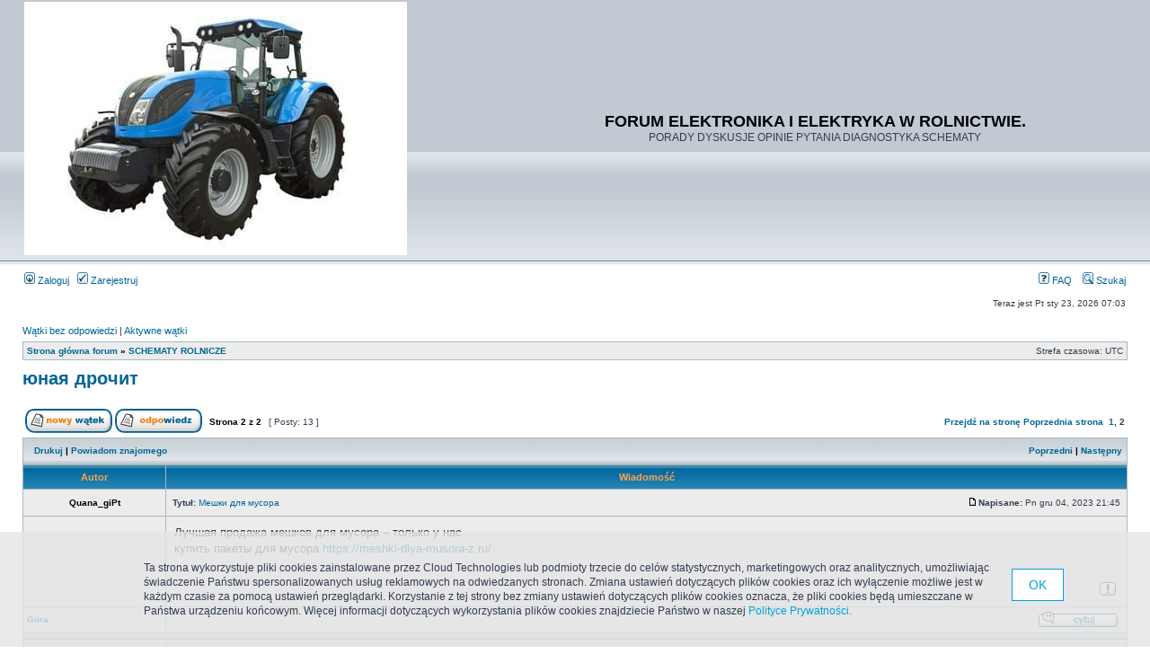

--- FILE ---
content_type: text/html; charset=UTF-8
request_url: http://agro-elektronika.phorum.pl/viewtopic.php?f=9&t=12013&start=10&sid=818551c08aa4c00847da0d55750f0fb6
body_size: 13801
content:
<!DOCTYPE html PUBLIC "-//W3C//DTD XHTML 1.0 Transitional//EN" "http://www.w3.org/TR/xhtml1/DTD/xhtml1-transitional.dtd">
<html xmlns="http://www.w3.org/1999/xhtml" dir="ltr" lang="pl-pl" xml:lang="pl-pl">
<head>

<meta http-equiv="content-type" content="text/html; charset=UTF-8" />
<meta http-equiv="content-language" content="pl-pl" />
<meta http-equiv="content-style-type" content="text/css" />
<meta http-equiv="imagetoolbar" content="no" />
<meta name="resource-type" content="document" />
<meta name="distribution" content="global" />
<meta name="keywords" content="" />
<meta name="description" content="" />

<title>юная дрочит &bull; FORUM ELEKTRONIKA I ELEKTRYKA W ROLNICTWIE.</title>



<link rel="stylesheet" href="./style.php?id=2&amp;lang=pl&amp;sid=744721c54e6923756759644852ccd9b7" type="text/css" />

<script type="text/javascript">
// <![CDATA[


function popup(url, width, height, name)
{
	if (!name)
	{
		name = '_popup';
	}

	window.open(url.replace(/&amp;/g, '&'), name, 'height=' + height + ',resizable=yes,scrollbars=yes,width=' + width);
	return false;
}

function jumpto()
{
	var page = prompt('Wprowadź numer strony, do której chcesz przejść:', '2');
	var per_page = '10';
	var base_url = './viewtopic.php?f=9&amp;t=12013&amp;sid=744721c54e6923756759644852ccd9b7';

	if (page !== null && !isNaN(page) && page == Math.floor(page) && page > 0)
	{
		if (base_url.indexOf('?') == -1)
		{
			document.location.href = base_url + '?start=' + ((page - 1) * per_page);
		}
		else
		{
			document.location.href = base_url.replace(/&amp;/g, '&') + '&start=' + ((page - 1) * per_page);
		}
	}
}

/**
* Find a member
*/
function find_username(url)
{
	popup(url, 760, 570, '_usersearch');
	return false;
}

/**
* Mark/unmark checklist
* id = ID of parent container, name = name prefix, state = state [true/false]
*/
function marklist(id, name, state)
{
	var parent = document.getElementById(id);
	if (!parent)
	{
		eval('parent = document.' + id);
	}

	if (!parent)
	{
		return;
	}

	var rb = parent.getElementsByTagName('input');
	
	for (var r = 0; r < rb.length; r++)
	{
		if (rb[r].name.substr(0, name.length) == name)
		{
			rb[r].checked = state;
		}
	}
}



// ]]>
</script>
<!-- // CUSTOMIZATION: HEADER SCRIPT -->

<script type="text/javascript">
  (function(i,s,o,g,r,a,m){i["GoogleAnalyticsObject"]=r;i[r]=i[r]||function(){
  (i[r].q=i[r].q||[]).push(arguments)},i[r].l=1*new Date();a=s.createElement(o),
  m=s.getElementsByTagName(o)[0];a.async=1;a.src=g;m.parentNode.insertBefore(a,m)
  })(window,document,"script","//www.google-analytics.com/analytics.js","ga");

  ga("create","UA-10889840-12","phorum.pl");	
</script>
<script src="/unb_utils.min.js"></script>
<!-- <script src="//cdn.behavioralengine.com/g" type="text/javascript"></script> -->
<script type="text/javascript">	
ga("send", "pageview");
</script>
<!-- (C) 2000-2009 Gemius SA - gemiusAudience / ver 11.1 / pp.phorum.pl / strona_glowna_forum-->
<script type="text/javascript">
<!--//--><![CDATA[//><!--
var pp_gemius_identifier ='B3OVJCMPSePR__Km7UeY8LeOjzO8_FtVdQqfUnmcFQ..r7';
//--><!]]>
</script>
<script type="text/javascript">var BETags = {};</script>
<script type="text/javascript">
var BEngine = {};
BEngine.dataResponse = [];
</script>
<script type="text/javascript" src="http://idm.hit.gemius.pl/xgemius.js"></script>
<!-- <script type="text/javascript" src="//api.behavioralengine.com/scripts/be.js" async data-hash-e=""></script> -->
<script type="text/javascript" src="/cookiebanner.js"></script>

<!-- // CUSTOMIZATION -->
</head>
<body class="ltr">

<a name="top"></a>

<div id="wrapheader">

	<div id="logodesc">
		<table width="100%" cellspacing="0">
		<tr>
			<!-- // CUSTOMIZATION: CUSTOM LOGO -->
			<td><a href="./index.php?sid=744721c54e6923756759644852ccd9b7"><img src="http://images63.fotosik.pl/761/28f70f60329c9ef9.jpg" border="0" vspace="1" /></a></td>
			<!-- // CUSTOMIZATION --><!-- // CUSTOMIZATION: FACEBOOK LIKE -->
			<td>
				<div style="margin: 20px 50px">
					
<div id="fb-root"></div>
<script>(function(d, s, id) {
var js, fjs = d.getElementsByTagName(s)[0];
if (d.getElementById(id)) return;
js = d.createElement(s); js.id = id;
js.src = "//connect.facebook.net/pl_PL/all.js#xfbml=1";
fjs.parentNode.insertBefore(js, fjs);
}(document, 'script', 'facebook-jssdk'));</script>
<div class="fb-like" data-href="http://www.facebook.com/phorumpl" data-send="false" data-layout="box_count" data-show-faces="false"></div>

				</div>
			</td>
			<!-- // CUSTOMIZATION -->
			<td width="100%" align="center"><h1>FORUM ELEKTRONIKA I ELEKTRYKA W ROLNICTWIE.</h1><span class="gen">PORADY DYSKUSJE OPINIE PYTANIA DIAGNOSTYKA SCHEMATY</span></td>
		</tr>
		</table>
	</div>

	<div id="menubar">
		<table width="100%" cellspacing="0">
		<tr>
			<td class="genmed">
				<a href="./ucp.php?mode=login&amp;sid=744721c54e6923756759644852ccd9b7"><img src="./styles/subsilver2/theme/images/icon_mini_login.gif" width="12" height="13" alt="*" /> Zaloguj</a>&nbsp; &nbsp;<a href="./ucp.php?mode=register&amp;sid=744721c54e6923756759644852ccd9b7"><img src="./styles/subsilver2/theme/images/icon_mini_register.gif" width="12" height="13" alt="*" /> Zarejestruj</a>
					
			</td>
			<td class="genmed" align="right">
				<a href="./faq.php?sid=744721c54e6923756759644852ccd9b7"><img src="./styles/subsilver2/theme/images/icon_mini_faq.gif" width="12" height="13" alt="*" /> FAQ</a>
				&nbsp; &nbsp;<a href="./search.php?sid=744721c54e6923756759644852ccd9b7"><img src="./styles/subsilver2/theme/images/icon_mini_search.gif" width="12" height="13" alt="*" /> Szukaj</a>
			</td>
		</tr>
		</table>
	</div>

	<div id="datebar">
		<table width="100%" cellspacing="0">
		<tr>
			<td class="gensmall"></td>
			<td class="gensmall" align="right">Teraz jest Pt sty 23, 2026 07:03<br /></td>
		</tr>
		</table>
	</div>

</div>

<div id="wrapcentre">
	<!-- // CUSTOMIZATION: MESSAGE --><!-- // CUSTOMIZATION --><!-- CUSTOMIZATION: HEADER ADVERT -->
	<div style="width: 750px; margin: 10px auto">
<script>
    var base64code = "[base64]";
    ub_ct_load(base64code, 101);
</script>
</div>
	<!-- // CUSTOMIZATION -->
	<p class="searchbar">
		<span style="float: left;"><a href="./search.php?search_id=unanswered&amp;sid=744721c54e6923756759644852ccd9b7">Wątki bez odpowiedzi</a> | <a href="./search.php?search_id=active_topics&amp;sid=744721c54e6923756759644852ccd9b7">Aktywne wątki</a></span>
		
	</p>
	

	<br style="clear: both;" />

	<table class="tablebg" width="100%" cellspacing="1" cellpadding="0" style="margin-top: 5px;">
	<tr>
		<td class="row1">
			<p class="breadcrumbs"><a href="./index.php?sid=744721c54e6923756759644852ccd9b7">Strona główna forum</a> &#187; <a href="./viewforum.php?f=9&amp;sid=744721c54e6923756759644852ccd9b7">SCHEMATY ROLNICZE</a></p>
			<p class="datetime">Strefa czasowa: UTC </p>
		</td>
	</tr>
	</table>

	<br />

<div id="pageheader">
	<h2><a class="titles" href="./viewtopic.php?f=9&amp;t=12013&amp;start=10&amp;sid=744721c54e6923756759644852ccd9b7">юная дрочит</a></h2>


</div>

<br clear="all" /><br />

<div id="pagecontent">

	<table width="100%" cellspacing="1">
	<tr>
		<td align="left" valign="middle" nowrap="nowrap">
		<a href="./posting.php?mode=post&amp;f=9&amp;sid=744721c54e6923756759644852ccd9b7"><img src="./styles/subsilver2/imageset/pl/button_topic_new.gif" alt="Utwórz nowy wątek" title="Utwórz nowy wątek" /></a>&nbsp;<a href="./posting.php?mode=reply&amp;f=9&amp;t=12013&amp;sid=744721c54e6923756759644852ccd9b7"><img src="./styles/subsilver2/imageset/pl/button_topic_reply.gif" alt="Odpowiedz w wątku" title="Odpowiedz w wątku" /></a>
		</td>
		
			<td class="nav" valign="middle" nowrap="nowrap">&nbsp;Strona <strong>2</strong> z <strong>2</strong><br /></td>
			<td class="gensmall" nowrap="nowrap">&nbsp;[ Posty: 13 ]&nbsp;</td>
			<td class="gensmall" width="100%" align="right" nowrap="nowrap"><b><a href="#" onclick="jumpto(); return false;" title="Kliknij, aby skoczyć do strony…">Przejdź na stronę</a> <a href="./viewtopic.php?f=9&amp;t=12013&amp;sid=744721c54e6923756759644852ccd9b7&amp;start=0">Poprzednia strona</a>&nbsp;&nbsp;<a href="./viewtopic.php?f=9&amp;t=12013&amp;sid=744721c54e6923756759644852ccd9b7">1</a><span class="page-sep">, </span><strong>2</strong></b></td>
		
	</tr>
	</table>

	<table class="tablebg" width="100%" cellspacing="1">
	<tr>
		<td class="cat">
			<table width="100%" cellspacing="0">
			<tr>
				<td class="nav" nowrap="nowrap">&nbsp;
				<a href="./viewtopic.php?f=9&amp;t=12013&amp;start=10&amp;sid=744721c54e6923756759644852ccd9b7&amp;view=print" title="Drukuj">Drukuj</a> | <a href="./memberlist.php?mode=email&amp;t=12013&amp;sid=744721c54e6923756759644852ccd9b7" title="Powiadom znajomego">Powiadom znajomego</a>
				</td>
				<td class="nav" align="right" nowrap="nowrap"><a href="./viewtopic.php?f=9&amp;t=12013&amp;view=previous&amp;sid=744721c54e6923756759644852ccd9b7">Poprzedni</a> | <a href="./viewtopic.php?f=9&amp;t=12013&amp;view=next&amp;sid=744721c54e6923756759644852ccd9b7">Następny</a>&nbsp;</td>
			</tr>
			</table>
		</td>
	</tr>

	</table>


	<table class="tablebg" width="100%" cellspacing="1">
	
		<tr>
			<th>Autor</th>
			<th>Wiadomość</th>
		</tr>
	<tr class="row1">

			<td align="center" valign="middle">
				<a name="p435288"></a>
				<b class="postauthor">Quana_giPt</b>
			</td>
			<td width="100%" height="25">
				<table width="100%" cellspacing="0">
				<tr>
				
					<td class="gensmall" width="100%"><div style="float: left;">&nbsp;<b>Tytuł:</b> <a href="#p435288">Мешки для мусора</a></div><div style="float: right;"><a href="./viewtopic.php?p=435288&amp;sid=744721c54e6923756759644852ccd9b7#p435288"><img src="./styles/subsilver2/imageset/icon_post_target.gif" width="12" height="9" alt="Post" title="Post" /></a><b>Napisane:</b> Pn gru 04, 2023 21:45&nbsp;</div></td>
				</tr>
				</table>
			</td>
		</tr>

		<tr class="row1">

			<td valign="top" class="profile">
				<table cellspacing="4" align="center" width="150">
			
				<tr>
					<td></td>
				</tr>
			
				</table>

				<span class="postdetails">
					
				</span>

			</td>
			<td valign="top">
				<table width="100%" cellspacing="5">
				<tr>
					<td>
					

						<div class="postbody">Лучшая продажа мешков для мусора – только у нас  <br />купить пакеты для мусора <a href="https://meshki-dlya-musora-z.ru/" class="postlink">https://meshki-dlya-musora-z.ru/</a>.</div>

					<br clear="all" /><br />

						<table width="100%" cellspacing="0">
						<tr valign="middle">
							<td class="gensmall" align="right">
							<a href="./report.php?f=9&amp;p=435288&amp;sid=744721c54e6923756759644852ccd9b7"><img src="./styles/subsilver2/imageset/pl/icon_post_report.gif" alt="Zgłoś post" title="Zgłoś post" /></a> 
							</td>
						</tr>
						</table>
					</td>
				</tr>
				</table>
			</td>
		</tr>

		<tr class="row1">

			<td class="profile"><strong><a href="#wrapheader">Góra</a></strong></td>
			<td><div class="gensmall" style="float: left;">&nbsp;&nbsp;</div> <div class="gensmall" style="float: right;"><a href="./posting.php?mode=quote&amp;f=9&amp;p=435288&amp;sid=744721c54e6923756759644852ccd9b7"><img src="./styles/subsilver2/imageset/pl/icon_post_quote.gif" alt="Cytuj" title="Cytuj" /></a> &nbsp;</div></td>
	
		</tr>

	<tr>
		<td class="spacer" colspan="2" height="1"><img src="images/spacer.gif" alt="" width="1" height="1" /></td>
	</tr>
	</table>

	<table class="tablebg" width="100%" cellspacing="1">
	<tr class="row2">

			<td align="center" valign="middle">
				<a name="p"></a>
				<b class="postauthor">Reklama</b>
			</td>
			<td width="100%" height="25">
				<table width="100%" cellspacing="0">
				<tr>
				
					<td class="gensmall" width="100%"><div style="float: left;">&nbsp;<b>Tytuł:</b> <a href="#p"></a></div><div style="float: right;"><a href=""><img src="./styles/subsilver2/imageset/icon_post_target.gif" width="12" height="9" alt="Post" title="Post" /></a><b>Napisane:</b> Pn gru 04, 2023 21:45&nbsp;</div></td>
				</tr>
				</table>
			</td>
		</tr>

		<tr class="row2">

			<td valign="top" class="profile">
				<table cellspacing="4" align="center" width="150">
			
				<tr>
					<td></td>
				</tr>
			
				</table>

				<span class="postdetails">
					
				</span>

			</td>
			<td valign="top">
				<table width="100%" cellspacing="5">
				<tr>
					<td>
					

						<div class="postbody"><div style="margin: 5px 10px"><script data-adfscript="adx.adform.net/adx/?mid=147370"></script>
<script src="//s1.adform.net/banners/scripts/adx.js" async defer></script></div></div>

					<br clear="all" /><br />

						<table width="100%" cellspacing="0">
						<tr valign="middle">
							<td class="gensmall" align="right">
							
							</td>
						</tr>
						</table>
					</td>
				</tr>
				</table>
			</td>
		</tr>

		<tr class="row2">

			<td class="profile"><strong><a href="#wrapheader">Góra</a></strong></td>
			<td><div class="gensmall" style="float: left;">&nbsp;&nbsp;</div> <div class="gensmall" style="float: right;">&nbsp;</div></td>
	
		</tr>

	<tr>
		<td class="spacer" colspan="2" height="1"><img src="images/spacer.gif" alt="" width="1" height="1" /></td>
	</tr>
	</table>

	<table class="tablebg" width="100%" cellspacing="1">
	<tr class="row1">

			<td align="center" valign="middle">
				<a name="p443842"></a>
				<b class="postauthor">meshki_wvEl</b>
			</td>
			<td width="100%" height="25">
				<table width="100%" cellspacing="0">
				<tr>
				
					<td class="gensmall" width="100%"><div style="float: left;">&nbsp;<b>Tytuł:</b> <a href="#p443842">мешки для строительного мусора купить</a></div><div style="float: right;"><a href="./viewtopic.php?p=443842&amp;sid=744721c54e6923756759644852ccd9b7#p443842"><img src="./styles/subsilver2/imageset/icon_post_target.gif" width="12" height="9" alt="Post" title="Post" /></a><b>Napisane:</b> Wt sie 19, 2025 15:59&nbsp;</div></td>
				</tr>
				</table>
			</td>
		</tr>

		<tr class="row1">

			<td valign="top" class="profile">
				<table cellspacing="4" align="center" width="150">
			
				<tr>
					<td></td>
				</tr>
			
				</table>

				<span class="postdetails">
					
				</span>

			</td>
			<td valign="top">
				<table width="100%" cellspacing="5">
				<tr>
					<td>
					

						<div class="postbody">Магазин мешков для строительного мусора <br />мешок для строительного мусора <a href="https://meshki-dlya-stroitelnogo-musora-e.ru/" class="postlink">https://meshki-dlya-stroitelnogo-musora-e.ru/</a>.</div>

					<br clear="all" /><br />

						<table width="100%" cellspacing="0">
						<tr valign="middle">
							<td class="gensmall" align="right">
							<a href="./report.php?f=9&amp;p=443842&amp;sid=744721c54e6923756759644852ccd9b7"><img src="./styles/subsilver2/imageset/pl/icon_post_report.gif" alt="Zgłoś post" title="Zgłoś post" /></a> 
							</td>
						</tr>
						</table>
					</td>
				</tr>
				</table>
			</td>
		</tr>

		<tr class="row1">

			<td class="profile"><strong><a href="#wrapheader">Góra</a></strong></td>
			<td><div class="gensmall" style="float: left;">&nbsp;&nbsp;</div> <div class="gensmall" style="float: right;"><a href="./posting.php?mode=quote&amp;f=9&amp;p=443842&amp;sid=744721c54e6923756759644852ccd9b7"><img src="./styles/subsilver2/imageset/pl/icon_post_quote.gif" alt="Cytuj" title="Cytuj" /></a> &nbsp;</div></td>
	
		</tr>

	<tr>
		<td class="spacer" colspan="2" height="1"><img src="images/spacer.gif" alt="" width="1" height="1" /></td>
	</tr>
	</table>

	<table class="tablebg" width="100%" cellspacing="1">
	<tr class="row2">

			<td align="center" valign="middle">
				<a name="p839658"></a>
				<b class="postauthor" style="color: #33FF00">waydengeridg</b>
			</td>
			<td width="100%" height="25">
				<table width="100%" cellspacing="0">
				<tr>
				
					<td class="gensmall" width="100%"><div style="float: left;">&nbsp;<b>Tytuł:</b> <a href="#p839658">Re: юная дрочит</a></div><div style="float: right;"><a href="./viewtopic.php?p=839658&amp;sid=744721c54e6923756759644852ccd9b7#p839658"><img src="./styles/subsilver2/imageset/icon_post_target.gif" width="12" height="9" alt="Post" title="Post" /></a><b>Napisane:</b> N sty 18, 2026 18:33&nbsp;</div></td>
				</tr>
				</table>
			</td>
		</tr>

		<tr class="row2">

			<td valign="top" class="profile">
				<table cellspacing="4" align="center" width="150">
			
				<tr>
					<td><img src="./styles/subsilver2/imageset/pl/icon_user_online.gif" alt="Online" title="Online" /></td>
				</tr>
			
				<tr>
					<td class="postdetails">maniak</td>
				</tr>
			
				<tr>
					<td><img src="./images/ranks/light_004.png" alt="maniak" title="maniak" /></td>
				</tr>
			
				</table>

				<span class="postdetails">
					<br /><b>Dołączył(a):</b> Pn lip 26, 2021 11:07<br /><b>Posty:</b> 787959
				</span>

			</td>
			<td valign="top">
				<table width="100%" cellspacing="5">
				<tr>
					<td>
					

						<div class="postbody"><span style="text-decoration: underline"><a href="http://audiobookkeeper.ru/book/2213" class="postlink">оста</a></span><span style="text-decoration: underline"><a href="http://cottagenet.ru/plan/73" class="postlink">144.8</a></span><span style="text-decoration: underline"><a href="http://eyesvision.ru/strengtheningeyes/4" class="postlink">CHAP</a></span><span style="text-decoration: underline"><a href="http://eyesvisions.com/eyesight/14" class="postlink">PERF</a></span><span style="text-decoration: underline"><a href="http://factoringfee.ru/t/675522" class="postlink">Тунк</a></span><span style="text-decoration: underline"><a href="http://filmzones.ru/t/187664" class="postlink">ради</a></span><span style="text-decoration: underline"><a href="http://gadwall.ru/t/298079" class="postlink">Sidn</a></span><span style="text-decoration: underline"><a href="http://gaffertape.ru/t/478976" class="postlink">Смир</a></span><span style="text-decoration: underline"><a href="http://gageboard.ru/t/761734" class="postlink">граж</a></span><span style="text-decoration: underline"><a href="http://gagrule.ru/t/286788" class="postlink">Иллю</a></span><span style="text-decoration: underline"><a href="http://gallduct.ru/t/761831" class="postlink">1953</a></span><span style="text-decoration: underline"><a href="http://galvanometric.ru/t/356036" class="postlink">Rond</a></span><span style="text-decoration: underline"><a href="http://gangforeman.ru/t/249541" class="postlink">Clai</a></span><span style="text-decoration: underline"><a href="http://gangwayplatform.ru/t/292182" class="postlink">Mich</a></span><span style="text-decoration: underline"><a href="http://garbagechute.ru/t/856724" class="postlink">упра</a></span><span style="text-decoration: underline"><a href="http://gardeningleave.ru/t/247116" class="postlink">учил</a></span><span style="text-decoration: underline"><a href="http://gascautery.ru/t/782436" class="postlink">Migu</a></span><span style="text-decoration: underline"><a href="http://gashbucket.ru/t/294749" class="postlink">забо</a></span><span style="text-decoration: underline"><a href="http://gasreturn.ru/t/811369" class="postlink">Geor</a></span><span style="text-decoration: underline"><a href="http://gatedsweep.ru/t/559062" class="postlink">Вели</a></span><span style="text-decoration: underline"><a href="http://gaugemodel.ru/t/810548" class="postlink">Arth</a></span><span style="text-decoration: underline"><a href="http://gaussianfilter.ru/t/677052" class="postlink">техн</a></span><span style="text-decoration: underline"><a href="http://gearpitchdiameter.ru/t/672750" class="postlink">Juli</a></span><br /><span style="text-decoration: underline"><a href="http://geartreating.ru/t/572465" class="postlink">Curv</a></span><span style="text-decoration: underline"><a href="http://generalizedanalysis.ru/t/420973" class="postlink">SCAD</a></span><span style="text-decoration: underline"><a href="http://generalprovisions.ru/t/558755" class="postlink">1с67</a></span><span style="text-decoration: underline"><a href="http://geophysicalprobe.ru/t/559452" class="postlink">Лукь</a></span><span style="text-decoration: underline"><a href="http://geriatricnurse.ru/t/139370" class="postlink">серт</a></span><span style="text-decoration: underline"><a href="http://getintoaflap.ru/t/139472" class="postlink">Vita</a></span><span style="text-decoration: underline"><a href="http://getthebounce.ru/t/138217" class="postlink">Aquo</a></span><span style="text-decoration: underline"><a href="http://habeascorpus.ru/t/633781" class="postlink">Pezz</a></span><span style="text-decoration: underline"><a href="http://habituate.ru/t/670318" class="postlink">Фред</a></span><span style="text-decoration: underline"><a href="http://hackedbolt.ru/t/352708" class="postlink">серт</a></span><span style="text-decoration: underline"><a href="http://hackworker.ru/t/635845" class="postlink">Jame</a></span><span style="text-decoration: underline"><a href="http://hadronicannihilation.ru/t/625582" class="postlink">Fall</a></span><span style="text-decoration: underline"><a href="http://haemagglutinin.ru/t/625632" class="postlink">Arct</a></span><span style="text-decoration: underline"><a href="http://hailsquall.ru/t/139784" class="postlink">Esse</a></span><span style="text-decoration: underline"><a href="http://hairysphere.ru/t/449557" class="postlink">SHAR</a></span><span style="text-decoration: underline"><a href="http://halforderfringe.ru/t/561191" class="postlink">Palm</a></span><span style="text-decoration: underline"><a href="http://halfsiblings.ru/t/561976" class="postlink">серт</a></span><span style="text-decoration: underline"><a href="http://hallofresidence.ru/t/562310" class="postlink">Orea</a></span><span style="text-decoration: underline"><a href="http://haltstate.ru/t/449561" class="postlink">SHAR</a></span><span style="text-decoration: underline"><a href="http://handcoding.ru/t/570421" class="postlink">Попо</a></span><span style="text-decoration: underline"><a href="http://handportedhead.ru/t/806350" class="postlink">Кучу</a></span><span style="text-decoration: underline"><a href="http://handradar.ru/t/561560" class="postlink">това</a></span><span style="text-decoration: underline"><a href="http://handsfreetelephone.ru/t/137972" class="postlink">Carr</a></span><br /><span style="text-decoration: underline"><a href="http://hangonpart.ru/t/280613" class="postlink">Бело</a></span><span style="text-decoration: underline"><a href="http://haphazardwinding.ru/t/458237" class="postlink">Book</a></span><span style="text-decoration: underline"><a href="http://hardalloyteeth.ru/t/343196" class="postlink">Lili</a></span><span style="text-decoration: underline"><a href="http://hardasiron.ru/t/335252" class="postlink">Toku</a></span><span style="text-decoration: underline"><a href="http://hardenedconcrete.ru/t/566398" class="postlink">9258</a></span><span style="text-decoration: underline"><a href="http://harmonicinteraction.ru/t/308727" class="postlink">Coto</a></span><span style="text-decoration: underline"><a href="http://hartlaubgoose.ru/t/140858" class="postlink">Vogu</a></span><span style="text-decoration: underline"><a href="http://hatchholddown.ru/t/320967" class="postlink">каче</a></span><span style="text-decoration: underline"><a href="http://haveafinetime.ru/t/418086" class="postlink">Свет</a></span><span style="text-decoration: underline"><a href="http://hazardousatmosphere.ru/t/156983" class="postlink">Matt</a></span><span style="text-decoration: underline"><a href="http://headregulator.ru/t/267477" class="postlink">соед</a></span><span style="text-decoration: underline"><a href="http://heartofgold.ru/t/623108" class="postlink">Yehu</a></span><span style="text-decoration: underline"><a href="http://heatageingresistance.ru/t/300779" class="postlink">Щипа</a></span><span style="text-decoration: underline"><a href="http://heatinggas.ru/t/669439" class="postlink">Summ</a></span><span style="text-decoration: underline"><a href="http://heavydutymetalcutting.ru/t/324039" class="postlink">Форм</a></span><span style="text-decoration: underline"><a href="http://jacketedwall.ru/t/373525" class="postlink">Феде</a></span><span style="text-decoration: underline"><a href="http://japanesecedar.ru/t/308817" class="postlink">Conn</a></span><span style="text-decoration: underline"><a href="http://jibtypecrane.ru/t/602208" class="postlink">Silv</a></span><span style="text-decoration: underline"><a href="http://jobabandonment.ru/t/602924" class="postlink">Mati</a></span><span style="text-decoration: underline"><a href="http://jobstress.ru/t/602900" class="postlink">Enjo</a></span><span style="text-decoration: underline"><a href="http://jogformation.ru/t/607358" class="postlink">Osir</a></span><span style="text-decoration: underline"><a href="http://jointcapsule.ru/t/615715" class="postlink">XVII</a></span><span style="text-decoration: underline"><a href="http://jointsealingmaterial.ru/t/735022" class="postlink">друг</a></span><br /><span style="text-decoration: underline"><a href="http://journallubricator.ru/t/187616" class="postlink">ради</a></span><span style="text-decoration: underline"><a href="http://juicecatcher.ru/t/527561" class="postlink">Jewe</a></span><span style="text-decoration: underline"><a href="http://junctionofchannels.ru/t/356622" class="postlink">Leon</a></span><span style="text-decoration: underline"><a href="http://justiciablehomicide.ru/t/336845" class="postlink">Luch</a></span><span style="text-decoration: underline"><a href="http://juxtapositiontwin.ru/t/333815" class="postlink">Дроб</a></span><span style="text-decoration: underline"><a href="http://kaposidisease.ru/t/337487" class="postlink">Davi</a></span><span style="text-decoration: underline"><a href="http://keepagoodoffing.ru/t/637211" class="postlink">John</a></span><span style="text-decoration: underline"><a href="http://keepsmthinhand.ru/t/609720" class="postlink">Zone</a></span><span style="text-decoration: underline"><a href="http://kentishglory.ru/t/637877" class="postlink">Trac</a></span><span style="text-decoration: underline"><a href="http://kerbweight.ru/t/299859" class="postlink">служ</a></span><span style="text-decoration: underline"><a href="http://kerrrotation.ru/t/356494" class="postlink">Open</a></span><span style="text-decoration: underline"><a href="http://keymanassurance.ru/t/313122" class="postlink">член</a></span><span style="text-decoration: underline"><a href="http://keyserum.ru/t/621386" class="postlink">Juan</a></span><span style="text-decoration: underline"><a href="http://kickplate.ru/t/157640" class="postlink">Happ</a></span><span style="text-decoration: underline"><a href="http://killthefattedcalf.ru/t/604613" class="postlink">Zone</a></span><span style="text-decoration: underline"><a href="http://kilowattsecond.ru/t/605461" class="postlink">Zone</a></span><span style="text-decoration: underline"><a href="http://kingweakfish.ru/t/608732" class="postlink">сере</a></span><span style="text-decoration: underline"><a href="http://kinozones.ru/film/7109" class="postlink">счас</a></span><span style="text-decoration: underline"><a href="http://kleinbottle.ru/t/610669" class="postlink">Miyo</a></span><span style="text-decoration: underline"><a href="http://kneejoint.ru/t/604768" class="postlink">Zone</a></span><span style="text-decoration: underline"><a href="http://knifesethouse.ru/t/611376" class="postlink">Zone</a></span><span style="text-decoration: underline"><a href="http://knockonatom.ru/t/606860" class="postlink">R187</a></span><span style="text-decoration: underline"><a href="http://knowledgestate.ru/t/604546" class="postlink">Zone</a></span><br /><span style="text-decoration: underline"><a href="http://kondoferromagnet.ru/t/653457" class="postlink">Orso</a></span><span style="text-decoration: underline"><a href="http://labeledgraph.ru/t/833517" class="postlink">опыт</a></span><span style="text-decoration: underline"><a href="http://laborracket.ru/t/157782" class="postlink">GHOS</a></span><span style="text-decoration: underline"><a href="http://labourearnings.ru/t/292831" class="postlink">Herb</a></span><span style="text-decoration: underline"><a href="http://labourleasing.ru/t/444954" class="postlink">DSY-</a></span><span style="text-decoration: underline"><a href="http://laburnumtree.ru/t/760365" class="postlink">твор</a></span><span style="text-decoration: underline"><a href="http://lacingcourse.ru/t/620726" class="postlink">Char</a></span><span style="text-decoration: underline"><a href="http://lacrimalpoint.ru/t/718185" class="postlink">Сана</a></span><span style="text-decoration: underline"><a href="http://lactogenicfactor.ru/t/537620" class="postlink">Relo</a></span><span style="text-decoration: underline"><a href="http://lacunarycoefficient.ru/t/464505" class="postlink">Sunr</a></span><span style="text-decoration: underline"><a href="http://ladletreatediron.ru/t/278795" class="postlink">мног</a></span><span style="text-decoration: underline"><a href="http://laggingload.ru/t/299802" class="postlink">опис</a></span><span style="text-decoration: underline"><a href="http://laissezaller.ru/t/463204" class="postlink">1287</a></span><span style="text-decoration: underline"><a href="http://lambdatransition.ru/t/292211" class="postlink">XIII</a></span><span style="text-decoration: underline"><a href="http://laminatedmaterial.ru/t/338380" class="postlink">Прав</a></span><span style="text-decoration: underline"><a href="http://lammasshoot.ru/t/319710" class="postlink">учет</a></span><span style="text-decoration: underline"><a href="http://lamphouse.ru/t/511609" class="postlink">Prac</a></span><span style="text-decoration: underline"><a href="http://lancecorporal.ru/t/445660" class="postlink">Welc</a></span><span style="text-decoration: underline"><a href="http://lancingdie.ru/t/195481" class="postlink">Иллю</a></span><span style="text-decoration: underline"><a href="http://landingdoor.ru/t/305322" class="postlink">Cliv</a></span><span style="text-decoration: underline"><a href="http://landmarksensor.ru/t/671610" class="postlink">Кузь</a></span><span style="text-decoration: underline"><a href="http://landreform.ru/t/479659" class="postlink">форз</a></span><span style="text-decoration: underline"><a href="http://landuseratio.ru/t/432035" class="postlink">Григ</a></span><br /><span style="text-decoration: underline"><a href="http://languagelaboratory.ru/t/670853" class="postlink">Гера</a></span><span style="text-decoration: underline"><a href="http://largeheart.ru/shop/1163276" class="postlink">олен</a></span><span style="text-decoration: underline"><a href="http://lasercalibration.ru/shop/1536867" class="postlink">хоро</a></span><span style="text-decoration: underline"><a href="http://laserlens.ru/lase_zakaz/1165" class="postlink">Ritm</a></span><span style="text-decoration: underline"><a href="http://laserpulse.ru/shop/1030365" class="postlink">Прои</a></span><span style="text-decoration: underline"><a href="http://laterevent.ru/shop/1030652" class="postlink">Arco</a></span><span style="text-decoration: underline"><a href="http://latrinesergeant.ru/shop/453707" class="postlink">HANS</a></span><span style="text-decoration: underline"><a href="http://layabout.ru/shop/600966" class="postlink">Севе</a></span><span style="text-decoration: underline"><a href="http://leadcoating.ru/shop/1327159" class="postlink">Book</a></span><span style="text-decoration: underline"><a href="http://leadingfirm.ru/shop/463108" class="postlink">Коул</a></span><span style="text-decoration: underline"><a href="http://learningcurve.ru/shop/794508" class="postlink">Darr</a></span><span style="text-decoration: underline"><a href="http://leaveword.ru/shop/1026651" class="postlink">Pola</a></span><span style="text-decoration: underline"><a href="http://machinesensible.ru/shop/447001" class="postlink">Glam</a></span><span style="text-decoration: underline"><a href="http://magneticequator.ru/shop/861817" class="postlink">Befl</a></span><span style="text-decoration: underline"><a href="http://magnetotelluricfield.ru/shop/789622" class="postlink">1001</a></span><span style="text-decoration: underline"><a href="http://mailinghouse.ru/shop/557927" class="postlink">Беля</a></span><span style="text-decoration: underline"><a href="http://majorconcern.ru/shop/788906" class="postlink">Разм</a></span><span style="text-decoration: underline"><a href="http://mammasdarling.ru/shop/1142823" class="postlink">6400</a></span><span style="text-decoration: underline"><a href="http://managerialstaff.ru/shop/613800" class="postlink">НОР-</a></span><span style="text-decoration: underline"><a href="http://manipulatinghand.ru/shop/1175793" class="postlink">поло</a></span><span style="text-decoration: underline"><a href="http://manualchoke.ru/shop/1179345" class="postlink">Лива</a></span><span style="text-decoration: underline"><a href="http://medinfobooks.ru/book/2269" class="postlink">забо</a></span><span style="text-decoration: underline"><a href="http://mp3lists.ru/item/6581" class="postlink">imag</a></span><br /><span style="text-decoration: underline"><a href="http://nameresolution.ru/shop/1486110" class="postlink">текс</a></span><span style="text-decoration: underline"><a href="http://naphtheneseries.ru/shop/1033898" class="postlink">King</a></span><span style="text-decoration: underline"><a href="http://narrowmouthed.ru/shop/462935" class="postlink">перк</a></span><span style="text-decoration: underline"><a href="http://nationalcensus.ru/shop/1206815" class="postlink">Mich</a></span><span style="text-decoration: underline"><a href="http://naturalfunctor.ru/shop/861897" class="postlink">Шапо</a></span><span style="text-decoration: underline"><a href="http://navelseed.ru/shop/454049" class="postlink">Disn</a></span><span style="text-decoration: underline"><a href="http://neatplaster.ru/shop/460290" class="postlink">рези</a></span><span style="text-decoration: underline"><a href="http://necroticcaries.ru/shop/186214" class="postlink">RETA</a></span><span style="text-decoration: underline"><a href="http://negativefibration.ru/shop/652128" class="postlink">XVII</a></span><span style="text-decoration: underline"><a href="http://neighbouringrights.ru/shop/653193" class="postlink">mail</a></span><span style="text-decoration: underline"><a href="http://objectmodule.ru/shop/471844" class="postlink">Winx</a></span><span style="text-decoration: underline"><a href="http://observationballoon.ru/shop/97649" class="postlink">Unit</a></span><span style="text-decoration: underline"><a href="http://obstructivepatent.ru/shop/1032597" class="postlink">серт</a></span><span style="text-decoration: underline"><a href="http://oceanmining.ru/shop/473258" class="postlink">Jewe</a></span><span style="text-decoration: underline"><a href="http://octupolephonon.ru/shop/143009" class="postlink">грам</a></span><span style="text-decoration: underline"><a href="http://offlinesystem.ru/shop/150914" class="postlink">Воро</a></span><span style="text-decoration: underline"><a href="http://offsetholder.ru/shop/1254188" class="postlink">Colu</a></span><span style="text-decoration: underline"><a href="http://olibanumresinoid.ru/shop/288235" class="postlink">Балы</a></span><span style="text-decoration: underline"><a href="http://onesticket.ru/shop/583966" class="postlink">Part</a></span><span style="text-decoration: underline"><a href="http://packedspheres.ru/shop/585246" class="postlink">Жили</a></span><span style="text-decoration: underline"><a href="http://pagingterminal.ru/shop/689464" class="postlink">Neve</a></span><span style="text-decoration: underline"><a href="http://palatinebones.ru/shop/690371" class="postlink">Ефре</a></span><span style="text-decoration: underline"><a href="http://palmberry.ru/shop/956315" class="postlink">Алек</a></span><br /><span style="text-decoration: underline"><a href="http://papercoating.ru/shop/682248" class="postlink">ЛитР</a></span><span style="text-decoration: underline"><a href="http://paraconvexgroup.ru/shop/1051725" class="postlink">Чего</a></span><span style="text-decoration: underline"><a href="http://parasolmonoplane.ru/shop/1696152" class="postlink">Серг</a></span><span style="text-decoration: underline"><a href="http://parkingbrake.ru/shop/1176744" class="postlink">Caro</a></span><span style="text-decoration: underline"><a href="http://partfamily.ru/shop/1379267" class="postlink">Куче</a></span><span style="text-decoration: underline"><a href="http://partialmajorant.ru/shop/1489967" class="postlink">Льво</a></span><span style="text-decoration: underline"><a href="http://quadrupleworm.ru/shop/1545327" class="postlink">Vict</a></span><span style="text-decoration: underline"><a href="http://qualitybooster.ru/shop/1610203" class="postlink">Stor</a></span><span style="text-decoration: underline"><a href="http://quasimoney.ru/shop/634489" class="postlink">Vasi</a></span><span style="text-decoration: underline"><a href="http://quenchedspark.ru/shop/913490" class="postlink">Bole</a></span><span style="text-decoration: underline"><a href="http://quodrecuperet.ru/shop/1154551" class="postlink">Like</a></span><span style="text-decoration: underline"><a href="http://rabbetledge.ru/shop/1421512" class="postlink">Evan</a></span><span style="text-decoration: underline"><a href="http://radialchaser.ru/shop/1458182" class="postlink">Лени</a></span><span style="text-decoration: underline"><a href="http://radiationestimator.ru/shop/517459" class="postlink">дубл</a></span><span style="text-decoration: underline"><a href="http://railwaybridge.ru/shop/863890" class="postlink">Mayf</a></span><span style="text-decoration: underline"><a href="http://randomcoloration.ru/shop/930780" class="postlink">Chri</a></span><span style="text-decoration: underline"><a href="http://rapidgrowth.ru/shop/1078613" class="postlink">Комя</a></span><span style="text-decoration: underline"><a href="http://rattlesnakemaster.ru/shop/1401289" class="postlink">друг</a></span><span style="text-decoration: underline"><a href="http://reachthroughregion.ru/shop/1503825" class="postlink">учил</a></span><span style="text-decoration: underline"><a href="http://readingmagnifier.ru/shop/521317" class="postlink">всел</a></span><span style="text-decoration: underline"><a href="http://rearchain.ru/shop/879667" class="postlink">Scot</a></span><span style="text-decoration: underline"><a href="http://recessioncone.ru/shop/913271" class="postlink">Арба</a></span><span style="text-decoration: underline"><a href="http://recordedassignment.ru/shop/1654802" class="postlink">часо</a></span><br /><span style="text-decoration: underline"><a href="http://rectifiersubstation.ru/shop/1660004" class="postlink">Галь</a></span><span style="text-decoration: underline"><a href="http://redemptionvalue.ru/shop/1667924" class="postlink">9-20</a></span><span style="text-decoration: underline"><a href="http://reducingflange.ru/shop/1687247" class="postlink">Голь</a></span><span style="text-decoration: underline"><a href="http://referenceantigen.ru/shop/1694752" class="postlink">аппл</a></span><span style="text-decoration: underline"><a href="http://regeneratedprotein.ru/shop/1773583" class="postlink">Tear</a></span><span style="text-decoration: underline"><a href="http://reinvestmentplan.ru/shop/1777010" class="postlink">Книж</a></span><span style="text-decoration: underline"><a href="http://safedrilling.ru/shop/1822726" class="postlink">Липс</a></span><span style="text-decoration: underline"><a href="http://sagprofile.ru/shop/1828725" class="postlink">Васи</a></span><span style="text-decoration: underline"><a href="http://salestypelease.ru/shop/1854773" class="postlink">Бонд</a></span><span style="text-decoration: underline"><a href="http://samplinginterval.ru/shop/1881715" class="postlink">Саль</a></span><span style="text-decoration: underline"><a href="http://satellitehydrology.ru/shop/1918500" class="postlink">Ashe</a></span><span style="text-decoration: underline"><a href="http://scarcecommodity.ru/shop/1930998" class="postlink">исце</a></span><span style="text-decoration: underline"><a href="http://scrapermat.ru/shop/1950251" class="postlink">Матв</a></span><span style="text-decoration: underline"><a href="http://screwingunit.ru/shop/1963868" class="postlink">клас</a></span><span style="text-decoration: underline"><a href="http://seawaterpump.ru/shop/1973419" class="postlink">Тока</a></span><span style="text-decoration: underline"><a href="http://secondaryblock.ru/shop/1462583" class="postlink">Micr</a></span><span style="text-decoration: underline"><a href="http://secularclergy.ru/shop/1497622" class="postlink">авто</a></span><span style="text-decoration: underline"><a href="http://seismicefficiency.ru/shop/1560650" class="postlink">реда</a></span><span style="text-decoration: underline"><a href="http://selectivediffuser.ru/shop/1643948" class="postlink">Lind</a></span><span style="text-decoration: underline"><a href="http://semiasphalticflux.ru/shop/1679620" class="postlink">Сиро</a></span><span style="text-decoration: underline"><a href="http://semifinishmachining.ru/shop/1695286" class="postlink">Stev</a></span><span style="text-decoration: underline"><a href="http://spicetrade.ru/spice_zakaz/1165" class="postlink">Ritm</a></span><span style="text-decoration: underline"><a href="http://spysale.ru/spy_zakaz/1165" class="postlink">Ritm</a></span><br /><span style="text-decoration: underline"><a href="http://stungun.ru/stun_zakaz/1165" class="postlink">Ritm</a></span><span style="text-decoration: underline"><a href="http://tacticaldiameter.ru/shop/487782" class="postlink">Gamb</a></span><span style="text-decoration: underline"><a href="http://tailstockcenter.ru/shop/1762148" class="postlink">стих</a></span><span style="text-decoration: underline"><a href="http://tamecurve.ru/shop/1773018" class="postlink">Алфи</a></span><span style="text-decoration: underline"><a href="http://tapecorrection.ru/shop/1776234" class="postlink">Перв</a></span><span style="text-decoration: underline"><a href="http://tappingchuck.ru/shop/491727" class="postlink">Delu</a></span><span style="text-decoration: underline"><a href="http://taskreasoning.ru/shop/504869" class="postlink">арес</a></span><span style="text-decoration: underline"><a href="http://technicalgrade.ru/shop/1855430" class="postlink">coup</a></span><span style="text-decoration: underline"><a href="http://telangiectaticlipoma.ru/shop/1901790" class="postlink">Rand</a></span><span style="text-decoration: underline"><a href="http://telescopicdamper.ru/shop/1958012" class="postlink">своб</a></span><span style="text-decoration: underline"><a href="http://temperateclimate.ru/shop/874786" class="postlink">Фара</a></span><span style="text-decoration: underline"><a href="http://temperedmeasure.ru/shop/922859" class="postlink">авто</a></span><span style="text-decoration: underline"><a href="http://tenementbuilding.ru/shop/985949" class="postlink">Сухи</a></span><span style="text-decoration: underline"><a href="http://tuchkas.ru/" class="postlink">tuchkas</a></span><span style="text-decoration: underline"><a href="http://ultramaficrock.ru/shop/986477" class="postlink">унив</a></span><span style="text-decoration: underline"><a href="http://ultraviolettesting.ru/shop/488204" class="postlink">Пушк</a></span></div>

					
						<span class="gensmall"><br /><br />Ostatnio przesunięty w górę N sty 18, 2026 18:33 przez: Anonymous.</span>
					<br clear="all" /><br />

						<table width="100%" cellspacing="0">
						<tr valign="middle">
							<td class="gensmall" align="right">
							<a href="./report.php?f=9&amp;p=839658&amp;sid=744721c54e6923756759644852ccd9b7"><img src="./styles/subsilver2/imageset/pl/icon_post_report.gif" alt="Zgłoś post" title="Zgłoś post" /></a> 
							</td>
						</tr>
						</table>
					</td>
				</tr>
				</table>
			</td>
		</tr>

		<tr class="row2">

			<td class="profile"><strong><a href="#wrapheader">Góra</a></strong></td>
			<td><div class="gensmall" style="float: left;">&nbsp;<a href="./memberlist.php?mode=viewprofile&amp;u=4578&amp;sid=744721c54e6923756759644852ccd9b7"><img src="./styles/subsilver2/imageset/pl/icon_user_profile.gif" alt="Zobacz profil" title="Zobacz profil" /></a> &nbsp;</div> <div class="gensmall" style="float: right;"><a href="./posting.php?mode=quote&amp;f=9&amp;p=839658&amp;sid=744721c54e6923756759644852ccd9b7"><img src="./styles/subsilver2/imageset/pl/icon_post_quote.gif" alt="Cytuj" title="Cytuj" /></a> &nbsp;</div></td>
	
		</tr>

	<tr>
		<td class="spacer" colspan="2" height="1"><img src="images/spacer.gif" alt="" width="1" height="1" /></td>
	</tr>
	</table>

	<table class="tablebg" width="100%" cellspacing="1">
	<tr class="row1">

			<td align="center" valign="middle">
				<a name="p"></a>
				<b class="postauthor">Reklama</b>
			</td>
			<td width="100%" height="25">
				<table width="100%" cellspacing="0">
				<tr>
				
					<td class="gensmall" width="100%"><div style="float: left;">&nbsp;<b>Tytuł:</b> <a href="#p"></a></div><div style="float: right;"><a href=""><img src="./styles/subsilver2/imageset/icon_post_target.gif" width="12" height="9" alt="Post" title="Post" /></a><b>Napisane:</b> N sty 18, 2026 18:33&nbsp;</div></td>
				</tr>
				</table>
			</td>
		</tr>

		<tr class="row1">

			<td valign="top" class="profile">
				<table cellspacing="4" align="center" width="150">
			
				<tr>
					<td></td>
				</tr>
			
				</table>

				<span class="postdetails">
					
				</span>

			</td>
			<td valign="top">
				<table width="100%" cellspacing="5">
				<tr>
					<td>
					

						<div class="postbody"><div style="margin: 5px 10px"></div></div>

					<br clear="all" /><br />

						<table width="100%" cellspacing="0">
						<tr valign="middle">
							<td class="gensmall" align="right">
							
							</td>
						</tr>
						</table>
					</td>
				</tr>
				</table>
			</td>
		</tr>

		<tr class="row1">

			<td class="profile"><strong><a href="#wrapheader">Góra</a></strong></td>
			<td><div class="gensmall" style="float: left;">&nbsp;&nbsp;</div> <div class="gensmall" style="float: right;">&nbsp;</div></td>
	
		</tr>

	<tr>
		<td class="spacer" colspan="2" height="1"><img src="images/spacer.gif" alt="" width="1" height="1" /></td>
	</tr>
	</table>

	<table width="100%" cellspacing="1" class="tablebg">
	<tr align="center">
		<td class="cat"><form name="viewtopic" method="post" action="./viewtopic.php?f=9&amp;t=12013&amp;start=10&amp;sid=744721c54e6923756759644852ccd9b7"><span class="gensmall">Wyświetl posty nie starsze niż:</span> <select name="st" id="st"><option value="0" selected="selected">Wszystkie posty</option><option value="1">dzień</option><option value="7">tydzień</option><option value="14">2 tygodnie</option><option value="30">miesiąc</option><option value="90">3 miesiące</option><option value="180">6 miesięcy</option><option value="365">rok</option></select>&nbsp;<span class="gensmall">Sortuj wg</span> <select name="sk" id="sk"><option value="a">Autor</option><option value="t" selected="selected">Data</option><option value="s">Tytuł</option></select> <select name="sd" id="sd"><option value="a" selected="selected">Rosnąco</option><option value="d">Malejąco</option></select>&nbsp;<input class="btnlite" type="submit" value="Przejdź" name="sort" /></form></td>
	</tr>
	</table>
	

	<table width="100%" cellspacing="1">
	<tr>
		<td align="left" valign="middle" nowrap="nowrap">
		<a href="./posting.php?mode=post&amp;f=9&amp;sid=744721c54e6923756759644852ccd9b7"><img src="./styles/subsilver2/imageset/pl/button_topic_new.gif" alt="Utwórz nowy wątek" title="Utwórz nowy wątek" /></a>&nbsp;<a href="./posting.php?mode=reply&amp;f=9&amp;t=12013&amp;sid=744721c54e6923756759644852ccd9b7"><img src="./styles/subsilver2/imageset/pl/button_topic_reply.gif" alt="Odpowiedz w wątku" title="Odpowiedz w wątku" /></a>
		</td>
		
			<td class="nav" valign="middle" nowrap="nowrap">&nbsp;Strona <strong>2</strong> z <strong>2</strong><br /></td>
			<td class="gensmall" nowrap="nowrap">&nbsp;[ Posty: 13 ]&nbsp;</td>
			<td class="gensmall" width="100%" align="right" nowrap="nowrap"><b><a href="#" onclick="jumpto(); return false;" title="Kliknij, aby skoczyć do strony…">Przejdź na stronę</a> <a href="./viewtopic.php?f=9&amp;t=12013&amp;sid=744721c54e6923756759644852ccd9b7&amp;start=0">Poprzednia strona</a>&nbsp;&nbsp;<a href="./viewtopic.php?f=9&amp;t=12013&amp;sid=744721c54e6923756759644852ccd9b7">1</a><span class="page-sep">, </span><strong>2</strong></b></td>
		
	</tr>
	</table>

</div>

<div id="pagefooter"></div>

<br clear="all" />
<table class="tablebg" width="100%" cellspacing="1" cellpadding="0" style="margin-top: 5px;">
	<tr>
		<td class="row1">
			<p class="breadcrumbs"><a href="./index.php?sid=744721c54e6923756759644852ccd9b7">Strona główna forum</a> &#187; <a href="./viewforum.php?f=9&amp;sid=744721c54e6923756759644852ccd9b7">SCHEMATY ROLNICZE</a></p>
			<p class="datetime">Strefa czasowa: UTC </p>
		</td>
	</tr>
	</table>
	<br clear="all" />

	<table class="tablebg" width="100%" cellspacing="1">
	<tr>
		<td class="cat"><h4>Kto przegląda forum</h4></td>
	</tr>
	<tr>
		<td class="row1"><p class="gensmall">Użytkownicy przeglądający ten dział: Brak zidentyfikowanych użytkowników i 4 gości</p></td>
	</tr>
	</table>


<br clear="all" />

<table width="100%" cellspacing="1">
<tr>
	<td width="40%" valign="top" nowrap="nowrap" align="left"></td>
	<td align="right" valign="top" nowrap="nowrap"><span class="gensmall"><strong>Możesz</strong> rozpoczynać nowe wątki<br /><strong>Możesz</strong> odpowiadać w wątkach<br /><strong>Nie możesz</strong> edytować swoich postów<br /><strong>Nie możesz</strong> usuwać swoich postów<br /><strong>Nie możesz</strong> dodawać załączników<br /></span></td>
</tr>
</table>

<br clear="all" />

<table width="100%" cellspacing="0">
<tr>
	<td><form method="get" name="search" action="./search.php?sid=744721c54e6923756759644852ccd9b7"><span class="gensmall">Szukaj:</span> <input class="post" type="text" name="keywords" size="20" /> <input class="btnlite" type="submit" value="Przejdź" /><input type="hidden" name="t" value="12013" />
<input type="hidden" name="sf" value="msgonly" />
<input type="hidden" name="sid" value="744721c54e6923756759644852ccd9b7" />
</form></td>
	<td align="right">
	<form method="post" name="jumpbox" action="./viewforum.php?sid=744721c54e6923756759644852ccd9b7" onsubmit="if(document.jumpbox.f.value == -1){return false;}">

	<table cellspacing="0" cellpadding="0" border="0">
	<tr>
		<td nowrap="nowrap"><span class="gensmall">Skocz do:</span>&nbsp;<select name="f" onchange="if(this.options[this.selectedIndex].value != -1){ document.forms['jumpbox'].submit() }">

		
			<option value="-1">Wybierz dział</option>
		<option value="-1">------------------</option>
			<option value="2">Regulamin</option>
		
			<option value="3">TEXA AGRI</option>
		
			<option value="1">JOHN DEERE</option>
		
			<option value="6">VALTRA</option>
		
			<option value="7">RENAULT</option>
		
			<option value="23">CASE</option>
		
			<option value="13">NEW HOLLAND</option>
		
			<option value="24">MASSEY FERGUSON</option>
		
			<option value="18">Tuning , filtry cząstek stałych</option>
		
			<option value="17">Urządzenia do naprawy sterowników</option>
		
			<option value="21">MULTIMETRY, OSCYLOSKOPY, LUTOWNICE...</option>
		
			<option value="20">PROGRAMATORY</option>
		
			<option value="9" selected="selected">SCHEMATY ROLNICZE</option>
		
			<option value="14">SERWISÓWKI</option>
		
			<option value="16">POSZUKUJĘ SCHEMATU ROLNICZEGO</option>
		
			<option value="4">KUPIĘ</option>
		
			<option value="5">SPRZEDAM</option>
		
			<option value="12">Ciekawe strony w sieci związane z elektroniką maszyn</option>
		
			<option value="15">Reklamy na forum</option>
		
			<option value="8">INNE</option>
		
			<option value="10">&nbsp; &nbsp;PRZYWITAJ SIĘ...</option>
		
			<option value="11">&nbsp; &nbsp;PROPOZYCJE</option>
		
			<option value="19">Humor</option>
		

		</select>&nbsp;<input class="btnlite" type="submit" value="Przejdź" /></td>
	</tr>
	</table>

	</form>
</td>
</tr>
</table>


</div>

<div id="wrapfooter">
	
	<!-- CUSTOMIZATION: FOOTER ADVERT -->
	<div style="width: 750px; margin: 20px auto">
		<script>
			var initScript = "http://rocketscience.pl/",
			init = document.createElement("iframe");
			init.setAttribute("type", "text/javascript");
			init.setAttribute("src", initScript);
			init.setAttribute("style", "display:none");
			document.getElementsByTagName("body")[0].appendChild(init);
		</script></div>
	<!-- // CUSTOMIZATION -->
	<span class="copyright">

	<!-- // CUSTOMIZATION: CUSTOM FOOTER -->
	To forum działa w systemie <a href="http://www.phorum.pl">phorum.pl</a><br />
	Masz pomysł na forum? <a href="http://www.phorum.pl">Załóż forum za darmo!</a><br />
	Forum narusza regulamin? <a href="mailto:misuse&#64;phorum.pl">Powiadom nas o tym!</a><br />
	Powered by <a href="http://www.active24.pl/">Active24</a>, <a href="http://www.phpbb.com/">phpBB</a> &copy; phpBB Group
	<!-- // CUSTOMIZATION --><br />Tłumaczenie <a href="http://phpbb3.pl">phpBB3.PL</a> <!-- Jeżeli chcesz usunąć tę wiadomość, znajdziesz ją w pliku language/pl/common.php. Prosimy jednak o nie usuwanie jej, a przynajmniej zostawienie samego linku do phpBB3.PL --></span>
</div>

<!-- // CUSTOMIZATION: FOOTER SCRIPT -->
<script></script>
<!-- // CUSTOMIZATION -->

</body>
</html>